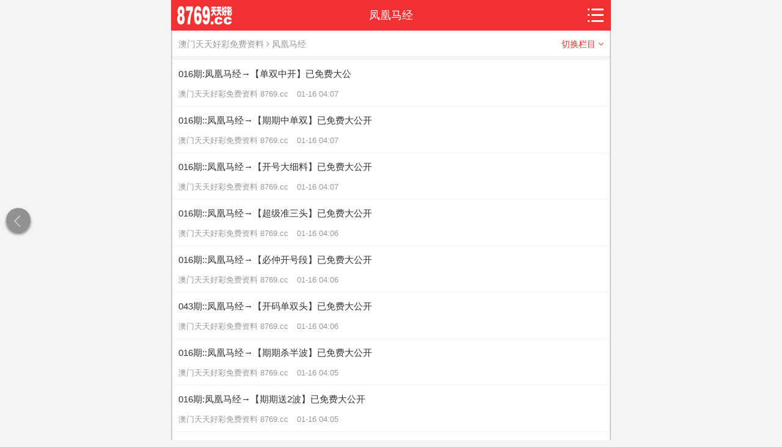

--- FILE ---
content_type: text/html; charset=utf-8
request_url: https://24628.com/List/214.html
body_size: 25058
content:
<!DOCTYPE html>
<html>
<head>
<meta charset="utf-8">
<meta name="viewport" content="width=device-width, initial-scale=1.0, minimum-scale=1.0, maximum-scale=1.0, user-scalable=yes">
<title>凤凰马经</title>
<meta name="keywords" content="{$GetSEOKeyWords}">
<meta name="description" content="澳门二四六天天好彩免费资料(8769.cc)天天好彩图文资讯,天下彩,天空彩票,旺角彩,资料,天天好彩246资料,天天好彩,惠泽彩,福彩网,综合挂牌,跑狗玄机图,解挂图,最快开奖直播,开奖记录,综合资料,幸运彩图,权威资料">
<link rel="stylesheet" ype="text/css"  href="/NewStyle/dropload.css" />
<link rel="stylesheet" type="text/css" href="/NewStyle/dialog.css" />
<link rel="stylesheet" type="text/css" href="/NewStyle/style.css" />
<link rel="stylesheet" ype="text/css" href="/NewStyle/font-awesome.css"  />
<link rel="stylesheet" type="text/css" href="/NewStyle/24639-icon.css" />
<link rel="stylesheet" type="text/css" href="/NewStyle/Theme.css" />
<link rel="stylesheet" type="text/css" href="/NewStyle/homeAd.css"/>
<style>
.article-top {
	margin-top: 50px;
	height: 40px;
	line-height: 40px;
	background-color: #ffffff;
	border-bottom: 1px solid #eee;
	font-size: 14px;
	position: relative;
	z-index: 9999;
	background: #fff;
}
.article-top .article-top-tag {
	padding-left: 10px
}
.article-top .article-top-tag span {
	display: inline-block
}
.article-top .article-top-tag img {
	width: 6px;
}
.top50 {
	margin-top: 0 !important;
}
.fa-angle-right {
	color: #999;
	padding: 0px 4px;
}
.article-collect {
	color: #f13131;
	margin-right: 10px;
}
.zdkd{border: solid 2px rgba(204,204,204,1);}
</style>
</head>
<body style="max-width: 720px; margin: 0px auto; position: relative;background:#F4F4F5;background:#F4F4F5;">

<header class="hjc_header"><a href="/" style="background: none;" class="hjc_back"><img style="margin: 10px 0 0 10px; height: 30px;" src="/images/logo.png" alt="首页"></a><span class="hjc_logo"><font>凤凰马经</font></span><a href="javascript:;" class="ZX_Sidebar nav-btn"><i class="fa fa-list1"></i></a></header>
    <div class="zdkd">
<div class="article-top">
  <div class="article-top-tag f-l"><span class="article-source"><a href="/">澳门天天好彩免费资料</a> </span><span><i class="fa fa-angle-right"></i></span><span class="article-source"><a href="javascript:void(0)" id="cname">凤凰马经</a></span></div>
  <div class="article-collect f-r"><span>切换栏目 <i class="fa fa-angle-down"></i></span></div>
</div>
<div id="CopyWx" data-clipboard-text=""><!--切换栏目-->
  <div class="ZX_CLBox">
    <div class="CLB_YY"></div>
    <div class="CLB_con">
      <ul class="CLB_cNav">
        <!--cNav_current-->
        <li> <a href="/">
          <dl class="cNav_Dl">
            <dt><span class="common-icon-30 common-icon-30-07"></span></dt>
            <dd>
              <p>首页</p>
              <span class="sidebar-item-bg fa fa-right"></span>
              <div style="clear:both;"></div>
            </dd>
          </dl>
          </a> </li>
        <li> <a href="https://www.00853kj.com/#24636">
          <dl class="cNav_Dl">
            <dt><span class="common-icon-30 common-icon-30-05"></span></dt>
            <dd>
              <p>开奖直播</p>
              <span class="sidebar-item-bg fa fa-right"></span>
              <div style="clear:both;"></div>
            </dd>
          </dl>
          </a> </li>
        <li> <a href="/List/326.html">
          <dl class="cNav_Dl">
            <dt><span class="common-icon-30 common-icon-30-06"></span></dt>
            <dd>
              <p>公式规律</p>
              <span class="sidebar-item-bg fa fa-right"></span>
              <div style="clear:both;"></div>
            </dd>
          </dl>
          </a> </li>
        <li> <a href="/List/189.html">
          <dl class="cNav_Dl">
            <dt><span class="common-icon-30 common-icon-30-02"></span></dt>
            <dd>
              <p>高手解特</p>
              <span class="sidebar-item-bg fa fa-right"></span>
              <div style="clear:both;"></div>
            </dd>
          </dl>
          </a> </li>
             <li> <a href="/List/187.html">
          <dl class="cNav_Dl">
            <dt><span class="common-icon-30 common-icon-30-01"></span></dt>
            <dd>
              <p>高手预测</p>
              <span class="sidebar-item-bg fa fa-right"></span>
              <div style="clear:both;"></div>
            </dd>
          </dl>
          </a> </li>
        <li> <a href="/List/188.html">
          <dl class="cNav_Dl">
            <dt><span class="common-icon-30 common-icon-30-03"></span></dt>
            <dd>
              <p>全年资料</p>
              <span class="sidebar-item-bg fa fa-right"></span>
              <div style="clear:both;"></div>
            </dd>
          </dl>
          </a> </li>
        <li> <a href="/List/185.html">
          <dl class="cNav_Dl">
            <dt><span class="common-icon-30 common-icon-30-08"></span></dt>
            <dd>
              <p>内部猛料</p>
              <span class="sidebar-item-bg fa fa-right"></span>
              <div style="clear:both;"></div>
            </dd>
          </dl>
          </a> </li>
        <li> <a href="/List/186.html">
          <dl class="cNav_Dl">
            <dt><span class="common-icon-30 common-icon-30-04"></span></dt>
            <dd>
              <p>生肖属性</p>
              <span class="sidebar-item-bg fa fa-right"></span>
              <div style="clear:both;"></div>
            </dd>
          </dl>
          </a> </li>
      </ul>
    </div>
  </div>
  <div class="info_hdnav LHC_info_YLZB_nav" style="display:none">
    <div class="info_hdNav_cai_expand">

       <ul class="info_hdNav_cai" ><li _id="2"> <a href="/List/2.html">澳门七星图</a></li><li _id="3"> <a href="/List/3.html">澳门跑马图</a></li><li _id="4"> <a href="/List/4.html">澳门不夜城</a></li><li _id="5"> <a href="/List/5.html">八仙过海图</a></li><li _id="6"> <a href="/List/6.html">八仙指路图</a></li><li _id="7"> <a href="/List/7.html">财神报料图</a></li><li _id="8"> <a href="/List/8.html">单双中特图</a></li><li _id="9"> <a href="/List/9.html">赌王心水图</a></li><li _id="10"> <a href="/List/10.html">佛祖禁肖图</a></li><li _id="11"> <a href="/List/11.html">凤凰天机图</a></li><li _id="12"> <a href="/List/12.html">新管家婆图</a></li><li _id="13"> <a href="/List/13.html">新挂牌彩图</a></li><li _id="14"> <a href="/List/14.html">观音彩码报</a></li><li _id="15"> <a href="/List/15.html">挂牌平特报</a></li><li _id="16"> <a href="/List/16.html">功夫早茶图</a></li><li _id="17"> <a href="/List/17.html">鬼谷子爆肖</a></li><li _id="18"> <a href="/List/18.html">澳门红虎图</a></li><li _id="19"> <a href="/List/19.html">皇道吉日图</a></li><li _id="20"> <a href="/List/20.html">澳幽默猜测</a></li><li _id="21"> <a href="/List/21.html">济公有真言</a></li><li _id="22"> <a href="/List/22.html">今日闲情２</a></li><li _id="23"> <a href="/List/23.html">金多宝传真</a></li><li _id="24"> <a href="/List/24.html">今日闲情１</a></li><li _id="25"> <a href="/List/25.html">金钱豹功夫</a></li><li _id="26"> <a href="/List/26.html">开心果先锋</a></li><li _id="27"> <a href="/List/27.html">看图解特码</a></li><li _id="28"> <a href="/List/28.html">四组三连肖</a></li><li _id="29"> <a href="/List/29.html">澳门两肖特</a></li><li _id="30"> <a href="/List/30.html">澳六合头条</a></li><li _id="31"> <a href="/List/31.html">另版跑狗图</a></li><li _id="32"> <a href="/List/32.html">老版跑狗图</a></li><li _id="33"> <a href="/List/33.html">澳门传真图</a></li><li _id="34"> <a href="/List/34.html">澳门猛虎报</a></li><li _id="35"> <a href="/List/35.html">澳门码头诗</a></li><li _id="36"> <a href="/List/36.html">每日闲情图</a></li><li _id="37"> <a href="/List/37.html">澳门女人味</a></li><li _id="38"> <a href="/List/38.html">内幕传真图</a></li><li _id="39"> <a href="/List/39.html">澳门女财神</a></li><li _id="40"> <a href="/List/40.html">澳门青龙报</a></li><li _id="41"> <a href="/List/41.html">新趣味幽默</a></li><li _id="42"> <a href="/List/42.html">澳门四不像</a></li><li _id="43"> <a href="/List/43.html">神奇八卦图</a></li><li _id="44"> <a href="/List/44.html">四不像玄机</a></li><li _id="45"> <a href="/List/45.html">六麒麟透码</a></li><li _id="46"> <a href="/List/46.html">新特码诗句</a></li><li _id="47"> <a href="/List/47.html">铁板神算图</a></li><li _id="48"> <a href="/List/48.html">澳门玄机图</a></li><li _id="49"> <a href="/List/49.html">小黄人幽默</a></li><li _id="50"> <a href="/List/50.html">玄机妙语图</a></li><li _id="51"> <a href="/List/51.html">澳门熊出没</a></li><li _id="52"> <a href="/List/52.html">小龙女料</a></li><li _id="53"> <a href="/List/53.html">马会绝杀</a></li><li _id="54"> <a href="/List/54.html">金多宝网</a></li><li _id="55"> <a href="/List/55.html">彩图诗句</a></li><li _id="56"> <a href="/List/56.html">鬼谷子网</a></li><li _id="57"> <a href="/List/57.html">报刊大全</a></li><li _id="58"> <a href="/List/58.html">管家婆料</a></li><li _id="59"> <a href="/List/59.html">曾道原创</a></li><li _id="60"> <a href="/List/60.html">白姐最准</a></li><li _id="61"> <a href="/List/61.html">赛马会料</a></li><li _id="62"> <a href="/List/62.html">本站推荐</a></li><li _id="63"> <a href="/List/63.html">九龙内幕</a></li><li _id="69"> <a href="/List/69.html">白姐讯息</a></li><li _id="70"> <a href="/List/70.html">曾氏集团</a></li><li _id="73"> <a href="/List/73.html">正版资料</a></li><li _id="74"> <a href="/List/74.html">权威资料</a></li><li _id="75"> <a href="/List/75.html">跑马玄机</a></li><li _id="76"> <a href="/List/76.html">六合玄机</a></li><li _id="77"> <a href="/List/77.html">精版资料</a></li><li _id="78"> <a href="/List/78.html">独家赢钱</a></li><li _id="79"> <a href="/List/79.html">天下彩料</a></li><li _id="80"> <a href="/List/80.html">马会贴士</a></li><li _id="81"> <a href="/List/81.html">财运童子</a></li><li _id="82"> <a href="/List/82.html">精准高手</a></li><li _id="83"> <a href="/List/83.html">铁算盘料</a></li><li _id="84"> <a href="/List/84.html">神码再现</a></li><li _id="85"> <a href="/List/85.html">仙人指路</a></li><li _id="86"> <a href="/List/86.html">六合寶典</a></li><li _id="87"> <a href="/List/87.html">心水玄机</a></li><li _id="88"> <a href="/List/88.html">水果高手</a></li><li _id="89"> <a href="/List/89.html">创富好料</a></li><li _id="90"> <a href="/List/90.html">发财精料</a></li><li _id="91"> <a href="/List/91.html">旺角好料</a></li><li _id="92"> <a href="/List/92.html">高手猛料</a></li><li _id="93"> <a href="/List/93.html">平肖平码</a></li><li _id="94"> <a href="/List/94.html">惠泽社群</a></li><li _id="95"> <a href="/List/95.html">贵宾准料</a></li><li _id="96"> <a href="/List/96.html">天天独家</a></li><li _id="97"> <a href="/List/97.html">天天猛料</a></li><li _id="98"> <a href="/List/98.html">福星金牌</a></li><li _id="99"> <a href="/List/99.html">旺角传真</a></li><li _id="100"> <a href="/List/100.html">皇帝猛料</a></li><li _id="102"> <a href="/List/102.html">西门庆料</a></li><li _id="103"> <a href="/List/103.html">竹影梅花</a></li><li _id="104"> <a href="/List/104.html">富奇秦准</a></li><li _id="105"> <a href="/List/105.html">云楚官人</a></li><li _id="106"> <a href="/List/106.html">㊣点来料</a></li><li _id="107"> <a href="/List/107.html">梅花易数</a></li><li _id="108"> <a href="/List/108.html">返璞归真</a></li><li _id="109"> <a href="/List/109.html">周易神算</a></li><li _id="110"> <a href="/List/110.html">六合财经</a></li><li _id="111"> <a href="/List/111.html">奇门遁甲</a></li><li _id="112"> <a href="/List/112.html">六合神算</a></li><li _id="113"> <a href="/List/113.html">九龙特供</a></li><li _id="114"> <a href="/List/114.html">芙蓉王料</a></li><li _id="116"> <a href="/List/116.html">东方赌圣</a></li><li _id="118"> <a href="/List/118.html">红妹资料</a></li><li _id="124"> <a href="/List/124.html">攻克专家</a></li><li _id="126"> <a href="/List/126.html">招财中特</a></li><li _id="128"> <a href="/List/128.html">惠泽内部</a></li><li _id="131"> <a href="/List/131.html">诸葛内幕</a></li><li _id="134"> <a href="/List/134.html">济公指路</a></li><li _id="135"> <a href="/List/135.html">新世纪料</a></li><li _id="136"> <a href="/List/136.html">公牛猛料</a></li><li _id="137"> <a href="/List/137.html">六合天書</a></li><li _id="138"> <a href="/List/138.html">财神玄机</a></li><li _id="139"> <a href="/List/139.html">生财有道</a></li><li _id="149"> <a href="/List/149.html">刘伯温料</a></li><li _id="152"> <a href="/List/152.html">综合统计</a></li><li _id="157"> <a href="/List/157.html">马会原创</a></li><li _id="158"> <a href="/List/158.html">黄大仙料</a></li><li _id="163"> <a href="/List/163.html">彩票赢家</a></li><li _id="164"> <a href="/List/164.html">满堂红网</a></li><li _id="166"> <a href="/List/166.html">曾女士料</a></li><li _id="167"> <a href="/List/167.html">彩票心水</a></li><li _id="168"> <a href="/List/168.html">精料赌圣</a></li><li _id="169"> <a href="/List/169.html">澳门好彩</a></li><li _id="172"> <a href="/List/172.html">澳门赌圣</a></li><li _id="173"> <a href="/List/173.html">彩券公司</a></li><li _id="192"> <a href="/List/192.html">奇觉四象</a></li><li _id="199"> <a href="/List/199.html">精选玄机</a></li><li _id="200"> <a href="/List/200.html">镇坛之宝</a></li><li _id="201"> <a href="/List/201.html">任我发料</a></li><li _id="202"> <a href="/List/202.html">澳门惠泽</a></li><li _id="203"> <a href="/List/203.html">内部资料</a></li><li _id="204"> <a href="/List/204.html">王牌猛料</a></li><li _id="205"> <a href="/List/205.html">传真内幕</a></li><li _id="206"> <a href="/List/206.html">彩坛至尊</a></li><li _id="207"> <a href="/List/207.html">十虎权威</a></li><li _id="208"> <a href="/List/208.html">蓝月亮料</a></li><li _id="209"> <a href="/List/209.html">天线宝宝</a></li><li _id="210"> <a href="/List/210.html">高手杀料</a></li><li _id="211"> <a href="/List/211.html">博发世家</a></li><li _id="212"> <a href="/List/212.html">特区天顺</a></li><li _id="213"> <a href="/List/213.html">各坛精料</a></li><li _id="214"> <a href="/List/214.html">凤凰马经</a></li><li _id="215"> <a href="/List/215.html">百万富翁</a></li><li _id="217"> <a href="/List/217.html">马会官方</a></li><li _id="218"> <a href="/List/218.html">金明世家</a></li><li _id="219"> <a href="/List/219.html">天下精英</a></li><li _id="223"> <a href="/List/223.html">18点来料</a></li><li _id="235"> <a href="/List/235.html">六合皇料</a></li><li _id="237"> <a href="/List/237.html">六合财神</a></li><li _id="239"> <a href="/List/239.html">中彩规律</a></li><li _id="240"> <a href="/List/240.html">固定规律</a></li><li _id="241"> <a href="/List/241.html">解说彩票</a></li><li _id="242"> <a href="/List/242.html">买码建议</a></li><li _id="243"> <a href="/List/243.html">彩票茶话</a></li><li _id="244"> <a href="/List/244.html">特碼規律</a></li><li _id="245"> <a href="/List/245.html">规律秘诀</a></li><li _id="246"> <a href="/List/246.html">澳门博彩</a></li><li _id="248"> <a href="/List/248.html">新生活幽默</a></li><li _id="249"> <a href="/List/249.html">文字资料</a></li><li _id="250"> <a href="/List/250.html">平特一肖图</a></li><li _id="251"> <a href="/List/251.html">正版射牌图</a></li><li _id="252"> <a href="/List/252.html">30码中特图</a></li><li _id="253"> <a href="/List/253.html">澳门孩童报</a></li><li _id="254"> <a href="/List/254.html">一字解特码</a></li><li _id="255"> <a href="/List/255.html">通天报解码</a></li><li _id="258"> <a href="/List/258.html">澳门老人报</a></li><li _id="259"> <a href="/List/259.html">财神玄机报</a></li><li _id="260"> <a href="/List/260.html">澳门签牌图</a></li><li _id="261"> <a href="/List/261.html">凤凰卜封图</a></li><li _id="262"> <a href="/List/262.html">12码中特图</a></li><li _id="264"> <a href="/List/264.html">值日生肖图</a></li><li _id="265"> <a href="/List/265.html">看图抓码图</a></li><li _id="267"> <a href="/List/267.html">东成西就图</a></li><li _id="268"> <a href="/List/268.html">白小姐救世</a></li><li _id="270"> <a href="/List/270.html">腾算策略报</a></li><li _id="271"> <a href="/List/271.html">澳门蛇蛋图</a></li><li _id="272"> <a href="/List/272.html">周公玄机报</a></li><li _id="273"> <a href="/List/273.html">36码中特图</a></li><li _id="274"> <a href="/List/274.html">庄家吃码图</a></li><li _id="275"> <a href="/List/275.html">澳门男人味</a></li><li _id="276"> <a href="/List/276.html">白小姐会员</a></li><li _id="278"> <a href="/List/278.html">白小姐密报</a></li><li _id="279"> <a href="/List/279.html">波肖一波中</a></li><li _id="280"> <a href="/List/280.html">波肖尾门报</a></li><li _id="281"> <a href="/List/281.html">传真八点料</a></li><li _id="282"> <a href="/List/282.html">澳门大陆报</a></li><li _id="283"> <a href="/List/283.html">澳门大陆仔</a></li><li _id="284"> <a href="/List/284.html">二尾四码图</a></li><li _id="287"> <a href="/List/287.html">凤姐30码图</a></li><li _id="288"> <a href="/List/288.html">发财波局报</a></li><li _id="289"> <a href="/List/289.html">管家婆密传</a></li><li _id="290"> <a href="/List/290.html">马会火烧图</a></li><li _id="291"> <a href="/List/291.html">红姐内幕图</a></li><li _id="292"> <a href="/List/292.html">澳话中有意</a></li><li _id="294"> <a href="/List/294.html">劲爆龙虎榜</a></li><li _id="297"> <a href="/List/297.html">狼女侠客图</a></li> </ul>
     
      <div style="clear: both;"></div>
    </div>
  </div>

<div class="hjc_news_tabContent">
    <div class="hjc_news_lhs newslist" id="news"><div class="hjc_news_content"><a href="/News/7149941.html">  <div class="hjc_news">    <div class="hjc_news_subject">016期:凤凰马经→【单双中开】已免费大公</div>    <div class="newstime"> <span>澳门天天好彩免费资料 8769.cc</span> <span>01-16 04:07</span> </div>  </div>  </a></div> <div class="hjc_news_content"><a href="/News/7149940.html">  <div class="hjc_news">    <div class="hjc_news_subject">016期::凤凰马经→【期期中单双】已免费大公开</div>    <div class="newstime"> <span>澳门天天好彩免费资料 8769.cc</span> <span>01-16 04:07</span> </div>  </div>  </a></div> <div class="hjc_news_content"><a href="/News/7149939.html">  <div class="hjc_news">    <div class="hjc_news_subject">016期::凤凰马经→【开号大细料】已免费大公开</div>    <div class="newstime"> <span>澳门天天好彩免费资料 8769.cc</span> <span>01-16 04:07</span> </div>  </div>  </a></div> <div class="hjc_news_content"><a href="/News/7149938.html">  <div class="hjc_news">    <div class="hjc_news_subject">016期::凤凰马经→【超级准三头】已免费大公开</div>    <div class="newstime"> <span>澳门天天好彩免费资料 8769.cc</span> <span>01-16 04:06</span> </div>  </div>  </a></div> <div class="hjc_news_content"><a href="/News/7149937.html">  <div class="hjc_news">    <div class="hjc_news_subject">016期::凤凰马经→【必仲开号段】已免费大公开</div>    <div class="newstime"> <span>澳门天天好彩免费资料 8769.cc</span> <span>01-16 04:06</span> </div>  </div>  </a></div> <div class="hjc_news_content"><a href="/News/7149936.html">  <div class="hjc_news">    <div class="hjc_news_subject">043期::凤凰马经→【开码单双头】已免费大公开</div>    <div class="newstime"> <span>澳门天天好彩免费资料 8769.cc</span> <span>01-16 04:06</span> </div>  </div>  </a></div> <div class="hjc_news_content"><a href="/News/7149935.html">  <div class="hjc_news">    <div class="hjc_news_subject">016期::凤凰马经→【期期杀半波】已免费大公开</div>    <div class="newstime"> <span>澳门天天好彩免费资料 8769.cc</span> <span>01-16 04:05</span> </div>  </div>  </a></div> <div class="hjc_news_content"><a href="/News/7149934.html">  <div class="hjc_news">    <div class="hjc_news_subject">016期:凤凰马经→【期期送2波】已免费大公开</div>    <div class="newstime"> <span>澳门天天好彩免费资料 8769.cc</span> <span>01-16 04:05</span> </div>  </div>  </a></div> <div class="hjc_news_content"><a href="/News/7149933.html">  <div class="hjc_news">    <div class="hjc_news_subject">016期::凤凰马经→【期期中9肖】已免费大公开</div>    <div class="newstime"> <span>澳门天天好彩免费资料 8769.cc</span> <span>01-16 04:05</span> </div>  </div>  </a></div> <div class="hjc_news_content"><a href="/News/7149932.html">  <div class="hjc_news">    <div class="hjc_news_subject">016期::凤凰马经→【精选杀5码】已免费大公开</div>    <div class="newstime"> <span>澳门天天好彩免费资料 8769.cc</span> <span>01-16 04:05</span> </div>  </div>  </a></div> <div class="hjc_news_content"><a href="/News/7149931.html">  <div class="hjc_news">    <div class="hjc_news_subject">016期::凤凰马经→【绝杀四分一】已免费大公开</div>    <div class="newstime"> <span>澳门天天好彩免费资料 8769.cc</span> <span>01-16 04:04</span> </div>  </div>  </a></div> <div class="hjc_news_content"><a href="/News/7149930.html">  <div class="hjc_news">    <div class="hjc_news_subject">016期::凤凰马经→【绝杀㊣一尾】已免费大公开</div>    <div class="newstime"> <span>澳门天天好彩免费资料 8769.cc</span> <span>01-16 04:04</span> </div>  </div>  </a></div> <div class="hjc_news_content"><a href="/News/7149929.html">  <div class="hjc_news">    <div class="hjc_news_subject">016期::凤凰马经→【九宫禁①肖】已免费大公开</div>    <div class="newstime"> <span>澳门天天好彩免费资料 8769.cc</span> <span>01-16 04:04</span> </div>  </div>  </a></div> <div class="hjc_news_content"><a href="/News/7149928.html">  <div class="hjc_news">    <div class="hjc_news_subject">016期::凤凰马经→【绝杀㊣二肖】已免费大公开</div>    <div class="newstime"> <span>澳门天天好彩免费资料 8769.cc</span> <span>01-16 04:03</span> </div>  </div>  </a></div> <div class="hjc_news_content"><a href="/News/7145855.html">  <div class="hjc_news">    <div class="hjc_news_subject">015期:凤凰马经→【单双中开】已免费大公</div>    <div class="newstime"> <span>澳门天天好彩免费资料 8769.cc</span> <span>01-15 05:49</span> </div>  </div>  </a></div> 	<input id="ClassID"  type="hidden" value="214"><input id="TotalPage"  type="hidden" value="1938">
<input id="CurrPage"  type="hidden" value="1"></div>
  </div>
</div>
<div class="Back_Top"><a href="JavaScript:;"></a></div>
<div class="mask" style="display:none;"></div>
<div class="mask2" style="display:none;"></div>
<script src="/NewStyle/jquery-1.8.3.min.js" type="text/javascript" ></script>
<script src="/NewStyle/index.js?20190630" type="text/javascript"></script>
<script  src="/NewStyle/yjp.js" type="text/javascript"></script>
</div>
     <!--返回按钮-->
    <style>
.fanhui{
position:fixed;
left:.625rem;
top:50%;
width:2.5rem;
height:2.5rem;
text-align:center;
border-radius:50%;
-webkit-transform:translateY(-50%);
transform:translateY(-50%);
background-color:rgba(0,0,0,.4);
box-shadow:0 0.1875rem 0.25rem 0 rgba(0,0,0,.5);
z-index:1000;}
.fanhui:before{
content:"";
position:absolute;
width:.75rem;
height:.75rem;
border-style:solid;
border-color:#fff;
border-width:.0625rem 0 0 .0625rem;
transform:rotate(315deg);
top:.9375rem;
left:1rem;}
</style>
<a href="javascript:window.history.back(-1)" target="_self"><div class="fanhui"></div></a>
      <!--返回按钮-->
<div style="display:none">
<!--统计代码-->
<script type="text/javascript" src="/link/stat.aspx?id=26011703441014" ></script>
<div style="display:none;"><script type="text/javascript" src="https://s9.cnzz.com/z_stat.php?id=1278844400&web_id=1278844400"></script></div>
<div style="display:none;"><script type="text/javascript" src="https://v1.cnzz.com/z_stat.php?id=1278827418&web_id=1278827418"></script></div>
</div>
</body>
<script>
  $(()=>{
   if(!/iPhone|iPod/i.test(navigator.userAgent)) return;
    $(document).on("click","a:not([onclick])",function(){
     Events = $(this).data("events");
     if (Events && Events["click"]) return false;
      location.href = this.href;
      return false;
    });
  })
  </script>
</html>


--- FILE ---
content_type: text/css
request_url: https://24628.com/NewStyle/dialog.css
body_size: 16320
content:
::-moz-focus-inner {
    border-color: transparent;
}

.dialog {
    position: fixed;
    left: 0;
    top: 0;
    z-index: 10000001;
    width: 100%;
    height: 100%;
}

.dialog-overlay {
    position: absolute;
    top: 0;
    left: 0;
    z-index: 10000002;
    width: 100%;
    height: 100%;
    background-color: rgba(0, 0, 0, 0.5);
}

.dialog-content {
    position: absolute;
    top: 50%;
    left: 50%;
    z-index: 10000003;
    width: 90%;
    -webkit-transform: translate(-50%, -50%);
    -ms-transform: translate(-50%, -50%);
    transform: translate(-50%, -50%);
    line-height: 1.5;
    background-color: rgba(255, 255, 255, 0.95);
    border-radius: 10px;
}

.dialog-content * {
    box-sizing: border-box;
    -webkit-box-sizing: border-box;
    margin: 0;
    padding: 0;
    border: 0;
    outline: none;
    -moz-user-select: none;
    -webkit-tap-highlight-color: transparent;
    font-family: Helvetica;
    font-size: 15px;
}

.dialog-btn,
.dialog-btn-hl {
    position: relative;
    display: inline-block;
    height: 44px;
    line-height: 44px;
    color: #007aff;
    font-size: 17px;
    font-weight: 400;
    cursor: pointer;
    text-decoration: none;
    background-color: transparent;
}

.dialog-btn:hover,
.dialog-btn:active,
.dialog-btn-hl:hover,
.dialog-btn-hl:active {
    background-color: rgba(0, 0, 0, 0.05);
}

.dialog-content-hd {
    position: relative;
    padding: 20px 20px 10px;
    margin-bottom: -25px;
    text-align: center;
}

.dialog-content-hd .dialog-content-title {
    font-size: 18px;
    font-weight: 400;
    color: #333;
}

.dialog-content-hd .dialog-btn-close {
    display: block;
    width: 26px;
    height: 26px;
    overflow: hidden;
    position: absolute;
    top: 18px;
    right: 15px;
    cursor: pointer;
    background-color: transparent;
}

.dialog-content-hd .dialog-btn-close span {
    display: none;
}

.dialog-content-hd .dialog-btn-close:before,
.dialog-content-hd .dialog-btn-close:after {
    content: "";
    display: block;
    width: 18px;
    height: 1px;
    background-color: #808080;
    position: absolute;
    top: 13px;
    right: 3px;
}

.dialog-content-hd .dialog-btn-close:before {
    -webkit-transform: rotate(45deg);
    -ms-transform: rotate(45deg);
    transform: rotate(45deg);
}

.dialog-content-hd .dialog-btn-close:after {
    -webkit-transform: rotate(-45deg);
    -ms-transform: rotate(-45deg);
    transform: rotate(-45deg);
}

.dialog-content-bd {
    margin: 25px 20px;
    color: #666;
    text-align: center;
}

.dialog-content-bd p {
    padding: 5px 0;
}

.content-scroll {
    overflow-y: auto;
    -webkit-overflow-scrolling: touch;
}

.dialog-content-ft {
    display: -webkit-flex;
    display: -ms-flexbox;
    display: flex;
    position: relative;
    font-size: 0;
}

.dialog-content-ft:after {
    content: " ";
    position: absolute;
    left: 0;
    top: 0;
    width: 100%;
    height: 1px;
    border-top: 1px solid #d5d5d5;
    color: #d5d5d5;
    -webkit-transform-origin: 0 0;
    -ms-transform-origin: 0 0;
    transform-origin: 0 0;
    -webkit-transform: scaleY(0.5);
    -ms-transform: scaleY(0.5);
    transform: scaleY(0.5);
}

.dialog-content-ft .dialog-btn {
    -webkit-flex: 1;
    -ms-flex: 1;
    flex: 1;
    display: block;
}

.dialog-content-ft .dialog-btn:after {
    content: "";
    position: absolute;
    left: 0;
    top: 0;
    width: 1px;
    height: 100%;
    border-left: 1px solid #d5d5d5;
    color: #d5d5d5;
    -webkit-transform-origin: 0 0;
    -ms-transform-origin: 0 0;
    transform-origin: 0 0;
    -webkit-transform: scaleX(0.5);
    -ms-transform: scaleX(0.5);
    transform: scaleX(0.5);
}

.dialog-content-ft .dialog-btn:first-child {
    border-bottom-left-radius: 8px;
}

.dialog-content-ft .dialog-btn:first-child:after {
    border-left: none;
}

.dialog-content-ft .dialog-btn:last-child {
    border-bottom-right-radius: 8px;
}

.dialog-content-ft.stacked {
    -webkit-flex-flow: column;
    -ms-flex-flow: column;
    flex-flow: column;
    display: block;
}

.dialog-content-ft.stacked:after {
    border: none;
}

.dialog-content-ft.stacked .dialog-btn {
    position: relative;
    display: block;
    width: 100%;
}

.dialog-content-ft.stacked .dialog-btn:after {
    content: "";
    position: absolute;
    left: 0;
    top: 0;
    width: 100%;
    height: 1px;
    border-top: 1px solid #d5d5d5;
    color: #d5d5d5;
    -webkit-transform-origin: 0 0;
    -ms-transform-origin: 0 0;
    transform-origin: 0 0;
    -webkit-transform: scaleY(0.5);
    -ms-transform: scaleY(0.5);
    transform: scaleY(0.5);
}

.dialog-open .dialog-content,
.dialog-open .dialog-overlay,
.dialog-close .dialog-content,
.dialog-close .dialog-overlay {
    -webkit-animation-duration: 0.25s;
    animation-duration: 0.25s;
    -webkit-animation-fill-mode: forwards;
    animation-fill-mode: forwards;
}

.dialog-open .dialog-content {
    -webkit-animation-name: zoom-in;
    animation-name: zoom-in;
}

.dialog-open .dialog-overlay {
    -webkit-animation-name: fade-in;
    animation-name: fade-in;
}

.dialog-close .dialog-content {
    -webkit-animation-name: fade-out;
    animation-name: fade-out;
}

.dialog-close .dialog-overlay {
    -webkit-animation-name: fade-out;
    animation-name: fade-out;
}


/**-------------------------
 *  android style
 **------------------------*/

[data-style=android] .dialog-content {
    box-sizing: content-box;
    border-radius: 0;
    background-color: white;
}

[data-style=android] .dialog-content-hd {
    text-align: left;
    padding: 20px 20px 0;
    margin-bottom: -10px;
}

[data-style=android] .dialog-content-hd .dialog-btn-close {
    top: 15px;
    right: 15px;
}

[data-style=android] .dialog-content-bd {
    margin: 25px 20px;
    text-align: left;
}

[data-style=android] .dialog-content-ft {
    display: block;
    padding: 8px;
    margin-top: -10px;
    text-align: right;
}

[data-style=android] .dialog-content-ft:after {
    border: none;
}

[data-style=android] .dialog-content-ft .dialog-btn {
    display: inline-block;
    min-width: 60px;
    height: 36px;
    line-height: 36px;
    overflow: hidden;
    padding: 0 13px;
    font-size: 16px;
    color: #808080;
    text-align: center;
    border-radius: 2px;
}

[data-style=android] .dialog-content-ft .dialog-btn:after {
    border: none;
}

[data-style=android] .dialog-content-ft .dialog-btn-confirm,
[data-style=android] .dialog-content-ft .dialog-btn-hl {
    color: #00bbd3;
}

[data-style=android] .dialog-content-ft.stacked .dialog-btn {
    display: block;
    text-align: right;
    width: 100%;
}

[data-style=android] .dialog-content-ft-border:before {
    content: "";
    position: absolute;
    left: 0;
    top: 0;
    width: 100%;
    height: 1px;
    border-top: 1px solid #d5d5d5;
    color: #d5d5d5;
    -webkit-transform-origin: 0 0;
    -ms-transform-origin: 0 0;
    transform-origin: 0 0;
    -webkit-transform: scaleY(0.5);
    -ms-transform: scaleY(0.5);
    transform: scaleY(0.5);
}

[data-style=android] .ripple {
    border-radius: 99999px;
    pointer-events: none;
    position: absolute;
    width: 200px;
    height: 200px;
    background: rgba(0, 0, 0, 0.5);
    opacity: 0;
    -webkit-transform: scale(0);
    -ms-transform: scale(0);
    transform: scale(0);
    animation: ripple .75s ease-out;
    -webkit-animation: ripple .75s ease-out;
}

@-webkit-keyframes ripple {
    0% {
        -webkit-transform: scale(0);
        opacity: .5;
    }
    100% {
        -webkit-transform: scale(2);
        opacity: 0;
    }
}

@keyframes ripple {
    0% {
        -webkit-transform: scale(0);
        transform: scale(0);
        opacity: .5;
    }
    100% {
        -webkit-transform: scale(2);
        transform: scale(2);
        opacity: 0;
    }
}

[data-style=android].dialog-open .dialog-content {
    -webkit-animation-name: bounce-in-down;
    animation-name: bounce-in-down;
}

[data-style=android].dialog-open .dialog-overlay {
    -webkit-animation-name: fade-in;
    animation-name: fade-in;
}

[data-style=android].dialog-close .dialog-content {
    -webkit-animation-name: bounce-out-up;
    animation-name: bounce-out-up;
}

[data-style=android].dialog-close .dialog-overlay {
    -webkit-animation-name: fade-out;
    animation-name: fade-out;
}


/* toast */

.dialog-toast .dialog-overlay {
    background-color: transparent;
}

.dialog-toast .dialog-content {
    width: 148px;
    height: 148px;
    border-radius: 10px;
    background-color: rgba(0, 0, 0, 0.8);
    display: table;
}

.dialog-toast .dialog-content-bd {
    margin: 0;
    padding: 0;
    font-size: 0;
    position: relative;
    width: 100%;
    height: 100%;
    display: table-cell;
    text-align: center;
    vertical-align: middle;
}

.dialog-toast .dialog-content-bd p {
    margin: 0;
    padding: 0;
}

.dialog-toast .info-icon {
    width: 56px;
    max-width: 56px;
    margin: 0 auto;
}

.dialog-toast .info-text {
    display: block;
    width: 90%;
    margin: 12px auto 0;
    font-size: 16px;
    color: #fff;
}

.dialog-toast.dialog-open .dialog-content,
.dialog-toast.dialog-open .dialog-overlay {
    -webkit-animation-duration: 0.5s;
    animation-duration: 0.5s;
    -webkit-animation-fill-mode: forwards;
    animation-fill-mode: forwards;
}

.dialog-toast.dialog-close .dialog-content,
.dialog-toast.dialog-close .dialog-overlay {
    -webkit-animation-duration: 0.35s;
    animation-duration: 0.35s;
    -webkit-animation-fill-mode: forwards;
    animation-fill-mode: forwards;
}

.dialog-toast.dialog-open .dialog-content {
    -webkit-animation-name: fade-in;
    animation-name: fade-in;
}

.dialog-toast.dialog-open .dialog-overlay {
    -webkit-animation-name: fade-in;
    animation-name: fade-in;
}

.dialog-toast.dialog-close .dialog-content {
    -webkit-animation-name: fade-out;
    animation-name: fade-out;
}

.dialog-toast.dialog-close .dialog-overlay {
    -webkit-animation-name: fade-out;
    animation-name: fade-out;
}


/* notice */

.dialog-notice .dialog-overlay {
    background-color: transparent;
}

.dialog-notice .dialog-content {
    display: table;
    width: auto;
    max-width: 85%;
    border-radius: 4px;
    background-color: rgba(0, 0, 0, 0.8);
}

.dialog-notice .dialog-content-bd {
    margin: 0;
    font-size: 0;
    padding: 10px 15px;
    line-height: normal;
}

.dialog-notice .info-icon {
    width: 16px;
    max-width: 16px;
    margin: 0 2px;
    vertical-align: middle;
    position: relative;
    /*top: -1px;*/
    float: left;
}

.dialog-notice .info-text {
    margin: 0 2px;
    font-size: 14px;
    color: #fff;
    line-height: 1.3;
    vertical-align: middle;
}

.dialog-notice.dialog-open .dialog-content,
.dialog-notice.dialog-open .dialog-overlay {
    -webkit-animation-duration: 0.1s;
    animation-duration: 0.1s;
    -webkit-animation-fill-mode: forwards;
    animation-fill-mode: forwards;
}

.dialog-notice.dialog-close .dialog-content,
.dialog-notice.dialog-close .dialog-overlay {
    -webkit-animation-duration: 0.3s;
    animation-duration: 0.3s;
    -webkit-animation-fill-mode: forwards;
    animation-fill-mode: forwards;
}

.dialog-notice.dialog-open .dialog-content {
    -webkit-animation-name: fade-in;
    animation-name: fade-in;
}

.dialog-notice.dialog-open .dialog-overlay {
    -webkit-animation-name: fade-in;
    animation-name: fade-in;
}

.dialog-notice.dialog-close .dialog-content {
    -webkit-animation-name: fade-out;
    animation-name: fade-out;
}

.dialog-notice.dialog-close .dialog-overlay {
    -webkit-animation-name: fade-out;
    animation-name: fade-out;
}

.dialog-notice-bottom .dialog-content {
    top: auto;
    bottom: 0;
    -webkit-transform: translate(-50%, -20px);
    -ms-transform: translate(-50%, -20px);
    transform: translate(-50%, -20px);
}

.dialog-notice-bottom.dialog-open .dialog-content,
.dialog-notice-bottom.dialog-open .dialog-overlay,
.dialog-notice-bottom.dialog-close .dialog-content,
.dialog-notice-bottom.dialog-close .dialog-overlay {
    -webkit-animation-duration: 0.3s;
    animation-duration: 0.3s;
    -webkit-animation-fill-mode: forwards;
    animation-fill-mode: forwards;
}

.dialog-notice-bottom.dialog-open .dialog-content {
    -webkit-animation-name: bounce-in-up;
    animation-name: bounce-in-up;
}

.dialog-notice-bottom.dialog-close .dialog-content {
    -webkit-animation-name: fade-out;
    animation-name: fade-out;
}


/**-------------------------
 *  meida query
 **------------------------*/

@media screen and (min-width: 1023px) {
    .dialog-content {
        max-width: 40%;
    }
}

@media screen and (min-width: 767px) {
    .dialog-content {
        max-width: 60%;
    }
}


/**-------------------------
 *  animate library
 **------------------------*/

@-webkit-keyframes zoom-in {
    0% {
        opacity: 0;
        -webkit-transform: translate(-50%, -50%) scale(1.2, 1.2);
    }
    100% {
        opacity: 1;
        -webkit-transform: translate(-50%, -50%) scale(1, 1);
    }
}

@keyframes zoom-in {
    0% {
        opacity: 0;
        -webkit-transform: translate(-50%, -50%) scale(1.2, 1.2);
        transform: translate(-50%, -50%) scale(1.2, 1.2);
    }
    100% {
        opacity: 1;
        -webkit-transform: translate(-50%, -50%) scale(1, 1);
        transform: translate(-50%, -50%) scale(1, 1);
    }
}

@-webkit-keyframes zoom-out {
    0% {
        opacity: 1;
    }
    100% {
        opacity: 0;
        -webkit-transform: translate(-50%, -50%) scale(0.8, 0.8);
    }
}

@keyframes zoom-out {
    0% {
        opacity: 1;
    }
    100% {
        opacity: 0;
        -webkit-transform: translate(-50%, -50%) scale(0.8, 0.8);
        transform: translate(-50%, -50%) scale(0.8, 0.8);
    }
}

@-webkit-keyframes fade-in {
    0% {
        opacity: 0;
    }
    100% {
        opacity: 1;
    }
}

@-webkit-keyframes fade-in {
    0% {
        opacity: 0;
    }
    100% {
        opacity: 1;
    }
}

@keyframes fade-out {
    0% {
        opacity: 1;
    }
    100% {
        opacity: 0;
    }
}

@-webkit-keyframes fade-out {
    0% {
        opacity: 1;
    }
    100% {
        opacity: 0;
    }
}

@-webkit-keyframes bounce-in-down {
    0% {
        opacity: 0;
        -webkit-transform: translate(-50%, -75%);
    }
    100% {
        opacity: 1;
        -webkit-transform: translate(-50%, -50%);
    }
}

@keyframes bounce-in-down {
    0% {
        opacity: 0;
        -webkit-transform: translate(-50%, -75%);
        transform: translate(-50%, -75%);
    }
    100% {
        opacity: 1;
        -webkit-transform: translate(-50%, -50%);
        transform: translate(-50%, -50%);
    }
}

@-webkit-keyframes bounce-out-up {
    0% {
        opacity: 1;
        -webkit-transform: translate(-50%, -50%);
    }
    100% {
        opacity: 0;
        -webkit-transform: translate(-50%, -75%);
    }
}

@keyframes bounce-out-up {
    0% {
        opacity: 1;
        -webkit-transform: translate(-50%, -50%);
        transform: translate(-50%, -50%);
    }
    100% {
        opacity: 0;
        -webkit-transform: translate(-50%, -75%);
        transform: translate(-50%, -75%);
    }
}

@-webkit-keyframes bounce-in-up {
    0% {
        opacity: 0;
        -webkit-transform: translate(-50%, 0);
    }
    80% {
        opacity: 1;
        -webkit-transform: translate(-50%, -24px);
    }
    100% {
        opacity: 1;
        -webkit-transform: translate(-50%, -20px);
    }
}

@keyframes bounce-in-up {
    0% {
        opacity: 0;
        -webkit-transform: translate(-50%, 0);
        transform: translate(-50%, 0);
    }
    80% {
        opacity: 1;
        -webkit-transform: translate(-50%, -24px);
        transform: translate(-50%, -24px);
    }
    100% {
        opacity: 1;
        -webkit-transform: translate(-50%, -20px);
        transform: translate(-50%, -20px);
    }
}

@-webkit-keyframes bounce-out-down {
    0% {
        opacity: 1;
        -webkit-transform: translate(-50%, -20px);
    }
    100% {
        opacity: 0;
        -webkit-transform: translate(-50%, 0);
    }
}

@keyframes bounce-out-down {
    0% {
        opacity: 1;
        -webkit-transform: translate(-50%, -20px);
        transform: translate(-50%, -20px);
    }
    100% {
        opacity: 0;
        -webkit-transform: translate(-50%, 0);
        transform: translate(-50%, 0);
    }
}

--- FILE ---
content_type: text/css
request_url: https://24628.com/NewStyle/Theme.css
body_size: 916
content:
.hjc_header {background: #f13031 !important;}
.hdNav_cai_lhs li.current a,.Good_title h3{color: #f13031 !important;}
.hdNav_cai .current{background-color: #f13031 !important;}
.DL_if2btn{background-color: #f13031 !important;}
.CJH_pCNav .current a{border-color: #f13031 !important;}
.C8_nav7 .current{background-color: #f13031 !important;}
.JCtIf1_Nav .current{background-color: #f13031 !important;border-color: #f13031 !important;}
.CJH_KJIf3Table tr th{background-color: #f13031 !important;}
.CJH_KJIf3Table thead tr:nth-of-type(2){background-color:#fabeaa !important;}
.JC_Left{color: #f13031 !important;}
.info_hdNav_cai_lhs li.current a{color: #f13031 !important;}
.info_hdNav_cai li.current{background-color: #f13031 !important;}
.CJH_PersonalHeader{background-color: #f13031 !important;}
.Set_btnMM{background-color: #f13031 !important;}
.Opic{background-color:#f13031 !important;opacity:0.9}